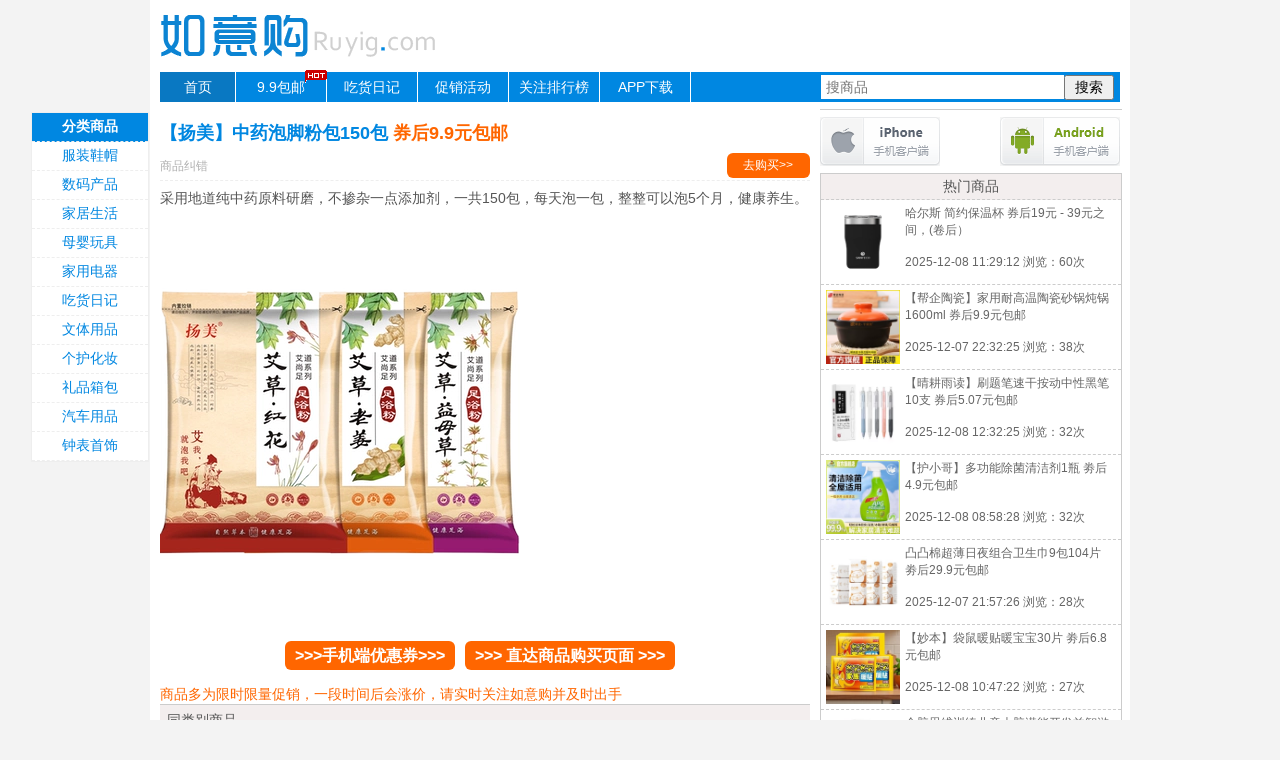

--- FILE ---
content_type: text/html
request_url: http://www.ruyig.com/2023/01/31/977107.html
body_size: 4546
content:
<!DOCTYPE html PUBLIC "-//W3C//DTD XHTML 1.0 Transitional//EN" "http://www.w3.org/TR/xhtml1/DTD/xhtml1-transitional.dtd">
<html xmlns="http://www.w3.org/1999/xhtml">
<head>
<meta http-equiv="Content-Type" content="text/html; charset=utf-8" />
<title>【扬美】中药泡脚粉包150包 券后9.9元包邮-如意购</title>
<link rel="shortcut icon" href="/favicon.ico">
<link href="/style/index.css" rel="stylesheet" type="text/css" />
<style type="text/css">
.adsbygoogle {display:none!important;display:none}</style>
<script type='text/javascript' src='http://libs.baidu.com/jquery/1.9.0/jquery.js'></script>
<link rel="stylesheet" href="/js/css/layui.css">
<script src="/js/layui.js"></script>
<script src="/js/common.js?17424"></script>
<script>
var id=977107;
var classid=5;
var classid2='5,15';
</script>
</head>
<body>
<script type="text/javascript" src="/e/extend/qd/js/jquery.js"></script>
<script type="text/javascript" src="/e/extend/qd/js/jNotify.jquery.min.js"></script>
<script type="text/javascript" src="/e/extend/qd/js/qd.js"></script>
<link href="/e/extend/qd/images/qd.css" rel="stylesheet" type="text/css" />
<div id="wrapper">
<div id="header"><div id="member" class="shoucang"></div><div id="logo"><a href="/"><img src="/img/logo.gif" alt="如意购"></a></div></div>
<div id="nav">
<ul>
<li id="home" style="background:#0978C2;"><a href="/">首页</a></li>
<li><a href="http://www.ruyig.com/fenlei/99baoyou/" target="_blank"  style="position: relative;"><img src="http://www.ruyig.com/img/hot.png" style="display:block;position:absolute;right:-2px;top:-3px;">9.9包邮</a></li>
<!--<li><a href="http://www.ruyig.com/fenlei/99baoyou/" target="_blank">9.9包邮</a></li>-->
<li><a href="http://www.ruyig.com/fenlei/chihuoriji/" target="_blank">吃货日记</a></li>
<li><a href="http://www.ruyig.com/fenlei/cuxiaohuodong">促销活动</a></li>
<li><a href="/top.php">关注排行榜</a></li>
<li><a href="http://www.ruyig.com/2023/05/11/991161.html" target="_blank">APP下载</a></li>
<form method="post" id="searchform" action="http://www.ruyig.com/e/search/index.php" >
<input type="hidden" name="show" value="title">
<li id="soso"><input type="text" id="soso_text" name="keyboard" value="" placeholder="搜商品"></li>
<li id="soso_submit"><input type="submit" id="soso_buttom" value="搜索"></li>
</form>

<!--

<form method="get" id="searchform" action="http://www.ruyig.com/ku.php" target="_blank">
<input type="hidden" name="r" value="l">
<li id="soso"><input name="kw"  id="soso_text" type="text" value="" /></li>
<li id="soso_submit"><input type="submit" id="soso_buttom" value="搜索"></li>
</form>
-->

</ul>
</div>


<div id="left">
    <div id="content_box">
        <h2>【扬美】中药泡脚粉包150包 <span>券后9.9元包邮</span><span id="quickmenu"></span></h2>
        <div id="type">
        	<p class="zuozhe"><span id="newstime"></span><span id="editor"></span><span id="views" class="red"></span><span><a class="feedback" href="javascript:void(0);">商品纠错</a></span></p>
        	<p class="qugoumai">
			<a  onclick="tracklink(5,977107);"  class="shopbuy tracklink" href="https://s.click.taobao.com/2cJDgMu" sid="" rel="nofollow" target="_blank">去购买>></a>       
        	</p>

<p class="qugoumai" style='margin-right:10px'></p>
</div>
        <div style="clear:both;"></div>
<div class="con_content">
<p class='statelog'></p>
采用地道纯中药原料研磨，不掺杂一点添加剂，一共150包，每天泡一包，整整可以泡5个月，健康养生。<br /><br /><p><img src="https://img.alicdn.com/bao/uploaded/O1CN01ozR2TW1d8WWDevDi8_!!6000000003691-2-yinhe.png_360x360.jpg" /></p><p><br />
<!--

<div class="wechat-container">
<span class="wechat-question"><b style="font-size:16px;color:red;">↓↓↓加小编微信（ruyig99），领免单商品↓↓↓</b></span><br /><br />
<img src="http://www.ruyig.com/img/ruyig-weixin.jpg" width="200"><br /><br />
<img src="http://img1.ruyig.com/2020/05/27/20200527111416_93614.png" width="100%"><br /><br />
</div>

-->
</p>
</div>
<div class="single_gobuy">
<a href='https://uland.taobao.com/quan/detail?sellerId=2124581471&activityId=3c0cbf62803e42a2bdc97a53a61eddf4' rel='nofollow' target='_blank'>>>>手机端优惠券>>></a><a  onclick="tracklink(5,977107);" class="shopbuy tracklink" href="https://s.click.taobao.com/2cJDgMu" target="_blank" rel="nofollow">&gt;&gt;&gt; 直达商品购买页面 &gt;&gt;&gt;</a>
</div></div>
<div style="clear:both;color:#f60;">商品多为限时限量促销，一段时间后会涨价，请实时关注如意购并及时出手</div> 
     <div id="shoptype">
     	<h2>同类别商品</h2>
                <div class="typecon">
                <div class="typeimg"><a href="http://www.ruyig.com/2025/02/16/1076446.html"><img alt="三只小猪安睡裤10条装  券后9.9元包邮" rel="nofollow" src="https://img.alicdn.com/imgextra/i4/2586189471/O1CN01Ltv2KT2JpmFNQONAn_!!2586189471.jpg_160x160.jpg" width="70" height="70"></a></div>
                <div class="typetit"><a href="http://www.ruyig.com/2025/02/16/1076446.html">三只小猪安睡裤10条装  <span>券后9.9元包邮</span></a></div>
                <div class="typevei"> 浏览：10次</div>
                </div>
                <div class="typecon">
                <div class="typeimg"><a href="http://www.ruyig.com/2025/11/27/1098896.html"><img alt="泰国天然乳胶枕头记忆枕芯  券后29.9元包邮" rel="nofollow" src="https://img.alicdn.com/imgextra/i4/3173664165/O1CN01QmoYnZ1gdcilH8VKl_!!3173664165.jpg_160x160.jpg" width="70" height="70"></a></div>
                <div class="typetit"><a href="http://www.ruyig.com/2025/11/27/1098896.html">泰国天然乳胶枕头记忆枕芯  <span>券后29.9元包邮</span></a></div>
                <div class="typevei"> 浏览：6次</div>
                </div>
                <div class="typecon">
                <div class="typeimg"><a href="http://www.ruyig.com/2025/11/23/1098620.html"><img alt="重油污强力去油污清洁剂500g  劵后3.9元包邮" rel="nofollow" src="https://img.alicdn.com/bao/uploaded/i1/2220876609066/O1CN01fyUJIy2GqHpXfpxDM_!!4611686018427385386-0-item_pic.jpg_160x160.jpg" width="70" height="70"></a></div>
                <div class="typetit"><a href="http://www.ruyig.com/2025/11/23/1098620.html">重油污强力去油污清洁剂500g  <span>劵后3.9元包邮</span></a></div>
                <div class="typevei"> 浏览：25次</div>
                </div>
                <div class="typecon">
                <div class="typeimg"><a href="http://www.ruyig.com/2025/05/17/1084590.html"><img alt="男士新款大容量保温不锈钢保温杯  券后27.4元包邮" rel="nofollow" src="https://img.alicdn.com/bao/uploaded/O1CN01s47K3b1KxqZttFDkZ_!!6000000001231-0-yinhe.jpg_160x160.jpg" width="70" height="70"></a></div>
                <div class="typetit"><a href="http://www.ruyig.com/2025/05/17/1084590.html">男士新款大容量保温不锈钢保温杯  <span>券后27.4元包邮</span></a></div>
                <div class="typevei"> 浏览：14次</div>
                </div>
                <div class="typecon">
                <div class="typeimg"><a href="http://www.ruyig.com/2025/12/08/1099661.html"><img alt="【澈太太】果蔬酵素洗洁精1.4L*2  券后14.9元包邮" rel="nofollow" src="https://img.alicdn.com/i4/2219445037148/O1CN01b1a3zl22fq9t33TzU_!!2219445037148.png_160x160.jpg" width="70" height="70"></a></div>
                <div class="typetit"><a href="http://www.ruyig.com/2025/12/08/1099661.html">【澈太太】果蔬酵素洗洁精1.4L*2  <span>券后14.9元包邮</span></a></div>
                <div class="typevei"> 浏览：8次</div>
                </div>
                <div class="typecon">
                <div class="typeimg"><a href="http://www.ruyig.com/2025/08/22/1092142.html"><img alt="中华牙膏美白去黄清新牙膏X4盒  券后19.66元包邮" rel="nofollow" src="https://img.alicdn.com/imgextra/i1/2219734772754/O1CN01h6p5G91WDNs3iKrvR_!!2219734772754.png_160x160.jpg" width="70" height="70"></a></div>
                <div class="typetit"><a href="http://www.ruyig.com/2025/08/22/1092142.html">中华牙膏美白去黄清新牙膏X4盒  <span>券后19.66元包邮</span></a></div>
                <div class="typevei"> 浏览：24次</div>
                </div>
                </div>
    <div style="clear:both;"></div>

</div>
<div id="right">
<div class="right_views">
		<ul>
	</div>
<div style="clear:both;"></div>
<div style="clear:both;"></div>

<table width="300"  align="center" style="float: left; margin: 7px 0 0 0;padding:8px 0;">
<tr><td width="134"><a href="https://itunes.apple.com/cn/app/ru-yi-gou-9.9bao-you-chao/id1107812136?l=zh&ls=1&mt=8" target="_blank"><img src="http://img04.taobaocdn.com/tfscom/TB1wtlIJVXXXXXzaXXXXXXXXXXX"></a></td>
<td width="134" align="right"><a href="http://www.ruyig.com/Ruyig_v2.4.0.apk" target="_blank"><img src="http://img02.taobaocdn.com/tfscom/TB1iAGcJVXXXXckXXXXXXXXXXXX"></a></td></tr></table>
<div class="right_views">
<ul>
<li class="views_three">热门商品</li>
<li><a href="http://www.ruyig.com/2024/11/15/1069142.html" target="_blank">
<dl>
<dd class="views_img"><img alt="哈尔斯 简约保温杯   券后19元 - 39元之间，(卷后）" rel="nofollow" src="https://img.alicdn.com/imgextra/i2/831007526/O1CN01S69iwL25Sxtox5ZYz_!!831007526.png_160x160.jpg" width="74" height="74"></dd>
<dd class="views_title"><p>哈尔斯 简约保温杯  <span> 券后19元 - 39元之间，(卷后）</span></p><p class="views_num">2025-12-08 11:29:12 浏览：60次</p></dd>
</dl>
</a></li>
<li><a href="http://www.ruyig.com/2025/12/07/1099581.html" target="_blank">
<dl>
<dd class="views_img"><img alt="【帮企陶瓷】家用耐高温陶瓷砂锅炖锅1600ml  券后9.9元包邮" rel="nofollow" src="https://img.alicdn.com/bao/uploaded/i4/2787502958/O1CN01nOsCh41Xioevhay1S_!!4611686018427382638-0-item_pic.jpg_160x160.jpg" width="74" height="74"></dd>
<dd class="views_title"><p>【帮企陶瓷】家用耐高温陶瓷砂锅炖锅1600ml  <span>券后9.9元包邮</span></p><p class="views_num">2025-12-07 22:32:25 浏览：38次</p></dd>
</dl>
</a></li>
<li><a href="http://www.ruyig.com/2025/10/23/1096416.html" target="_blank">
<dl>
<dd class="views_img"><img alt="【晴耕雨读】刷题笔速干按动中性黑笔10支  券后5.07元包邮" rel="nofollow" src="https://img.alicdn.com/imgextra/i4/3173664165/O1CN01wiI4MM1gdciHVD4WZ_!!3173664165.jpg_160x160.jpg" width="74" height="74"></dd>
<dd class="views_title"><p>【晴耕雨读】刷题笔速干按动中性黑笔10支  <span>券后5.07元包邮</span></p><p class="views_num">2025-12-08 12:32:25 浏览：32次</p></dd>
</dl>
</a></li>
<li><a href="http://www.ruyig.com/2025/12/08/1099584.html" target="_blank">
<dl>
<dd class="views_img"><img alt="【护小哥】多功能除菌清洁剂1瓶  劵后4.9元包邮" rel="nofollow" src="https://img.alicdn.com/bao/uploaded/i1/2219219289904/O1CN017bDzhs2N25hQmuVFa_!!4611686018427381552-2-item_pic.png_160x160.jpg" width="74" height="74"></dd>
<dd class="views_title"><p>【护小哥】多功能除菌清洁剂1瓶  <span>劵后4.9元包邮</span></p><p class="views_num">2025-12-08 08:58:28 浏览：32次</p></dd>
</dl>
</a></li>
<li><a href="http://www.ruyig.com/2025/12/07/1099579.html" target="_blank">
<dl>
<dd class="views_img"><img alt="凸凸棉超薄日夜组合卫生巾9包104片  劵后29.9元包邮" rel="nofollow" src="https://img.alicdn.com/imgextra/i4/2825989823/O1CN01XU699s2MQzSoNjMzf_!!2825989823.jpg_160x160.jpg" width="74" height="74"></dd>
<dd class="views_title"><p>凸凸棉超薄日夜组合卫生巾9包104片  <span>劵后29.9元包邮</span></p><p class="views_num">2025-12-07 21:57:26 浏览：28次</p></dd>
</dl>
</a></li>
<li><a href="http://www.ruyig.com/2025/11/04/1097263.html" target="_blank">
<dl>
<dd class="views_img"><img alt="【妙本】袋鼠暖贴暖宝宝30片  劵后6.8元包邮" rel="nofollow" src="https://img.alicdn.com/imgextra/i4/2050536474/O1CN01xV6drv1xh9Ego9DMO_!!2050536474.png_160x160.jpg" width="74" height="74"></dd>
<dd class="views_title"><p>【妙本】袋鼠暖贴暖宝宝30片  <span>劵后6.8元包邮</span></p><p class="views_num">2025-12-08 10:47:22 浏览：27次</p></dd>
</dl>
</a></li>
<li><a href="http://www.ruyig.com/2025/09/22/1094403.html" target="_blank">
<dl>
<dd class="views_img"><img alt="全脑思维训练儿童大脑潜能开发益智游戏书  券后5.8元包邮" rel="nofollow" src="https://img.alicdn.com/imgextra/i3/570579795/O1CN01Zp1utD2MEAWoEyAFx_!!570579795.jpg_160x160.jpg" width="74" height="74"></dd>
<dd class="views_title"><p>全脑思维训练儿童大脑潜能开发益智游戏书  <span>券后5.8元包邮</span></p><p class="views_num">2025-12-08 17:12:24 浏览：26次</p></dd>
</dl>
</a></li>
</ul>
</div>
<div style="clear:both;"></div>
<table width="300"  align="center" style="float: left; margin: 7px 0 0 0;padding:8px 0;">
<tr><td colspan="2" align="center" valign="middle" ><img src="/img/ruyigwx.png"><br/><br/></td></tr>
</table>

</div>
<div id="footer">本站所有商品信息由网友或商家分享发布  | <a href="http://beian.miit.gov.cn/" target="_blank" rel="nofollow">粤ICP备19109597号</a> | 如意购 ruyig.com  | <a href="http://www.ruyig.com/fenlei/99baoyou" target="_blank">9.9包邮</a> | <a href="/about.html" target="_blank">关于如意购</a></div>
</div>
<div id="flowcontent">
	<div class="content">
		<div class="inner">
			<ul>
                <li class="flshop">分类商品</li>
                <li><a href="http://www.ruyig.com/fenlei/fuzhuangxiemao" target="_blank">服装鞋帽</a></li>
                <li><a href="http://www.ruyig.com/fenlei/shumachanpin" target="_blank">数码产品</a></li>
                <li><a href="http://www.ruyig.com/fenlei/jiajushenghuo" target="_blank">家居生活</a></li>
                <li><a href="http://www.ruyig.com/fenlei/muyingwanju" target="_blank">母婴玩具</a></li>
                <li><a href="http://www.ruyig.com/fenlei/jiayongdianqi" target="_blank">家用电器</a></li>
                <li><a href="http://www.ruyig.com/fenlei/chihuoriji" target="_blank">吃货日记</a></li>
                <li><a href="http://www.ruyig.com/fenlei/wentiyongpin" target="_blank">文体用品</a></li>
                <li><a href="http://www.ruyig.com/fenlei/gehuhuazhuang" target="_blank">个护化妆</a></li>
                <li><a href="http://www.ruyig.com/fenlei/lipinxiangbao" target="_blank">礼品箱包</a></li>
                <li><a href="http://www.ruyig.com/fenlei/qicheyongpin" target="_blank">汽车用品</a></li>
                <li><a href="http://www.ruyig.com/fenlei/zhongbiaoshoushi" target="_blank">钟表首饰</a></li>
               <!-- <li><a href="http://www.ruyig.com/fenlei/huwaihuodong" target="_blank">户外活动</a></li>-->
            </ul>
        </div>
    </div>
</div>
<img src="https://aqyzmedia.yunaq.com/labels/label_sm_90020.png">


</body>
</html>